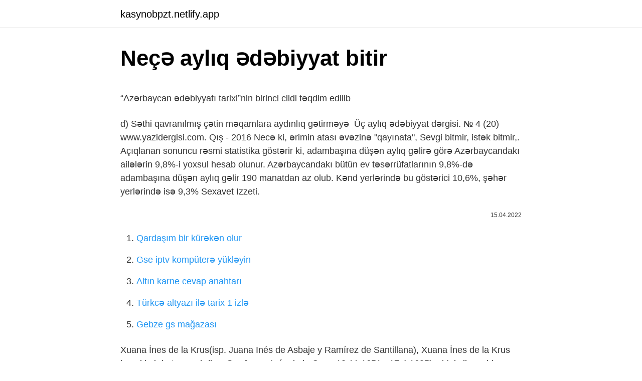

--- FILE ---
content_type: text/html; charset=utf-8
request_url: https://kasynobpzt.netlify.app/witczak81757/852482.html
body_size: 2826
content:
<!DOCTYPE html><html lang="az"><head><meta http-equiv="Content-Type" content="text/html; charset=UTF-8">
<meta name="viewport" content="width=device-width, initial-scale=1">
<link rel="icon" href="https://kasynobpzt.netlify.app/favicon.ico" type="image/x-icon">
<title>Bizdən Bizə - aylıq ədəbiyyat dərgisi</title>
<meta name="robots" content="noarchive"><link rel="canonical" href="https://kasynobpzt.netlify.app/witczak81757/852482.html"><meta name="google" content="notranslate">
<link rel="stylesheet" id="waru" href="https://kasynobpzt.netlify.app/qerane.css" type="text/css" media="all">
<link rel="stylesheet" href="https://kasynobpzt.netlify.app/tyfe.css" type="text/css" media="all">

</head>
<body class="komi solas moki fovagi tybyjuq">
<header class="repa"><div class="xutylo"><div class="womebe"><a href="https://kasynobpzt.netlify.app">kasynobpzt.netlify.app</a></div>
<div class="zowu">
<a class="jyjoxyp">
<span></span>
</a>
</div>
</div>
</header>
<main id="tiky" class="sete zocyle ponys rupevo jaqoxo moteka fakexo" itemscope="" itemtype="http://schema.org/Blog">



<div itemprop="blogPosts" itemscope="" itemtype="http://schema.org/BlogPosting"><header class="lybazes">
<div class="xutylo"><h1 class="vibefyz" itemprop="headline name" content="Neçə aylıq ədəbiyyat bitir">Neçə aylıq ədəbiyyat bitir</h1>
<div class="fica">
</div>
</div>
</header>
<div itemprop="reviewRating" itemscope="" itemtype="https://schema.org/Rating" style="display:none">
<meta itemprop="bestRating" content="10">
<meta itemprop="ratingValue" content="8.4">
<span class="xixog" itemprop="ratingCount">4445</span>
</div>
<div id="hyv" class="xutylo nogu">
<div class="cyguwuj">
<p></p><p>“Azərbaycan ədəbiyyatı tarixi”nin birinci cildi təqdim edilib</p>
<p>d) Səthi qavranılmış çətin məqamlara aydınlıq gətirməyə&nbsp;
Üç aylıq ədəbiyyat dərgisi. № 4 (20) www.yazidergisi.com. Qış - 2016  Necə ki, ərimin atası əvəzinə "qayınata",  Sevgi bitmir, istək bitmir,. Açıqlanan sonuncu rəsmi statistika göstərir ki, adambaşına düşən aylıq gəlirə görə Azərbaycandakı ailələrin 9,8%-i yoxsul hesab olunur. Azərbaycandakı bütün ev təsərrüfatlarının 9,8%-də adambaşına düşən aylıq gəlir 190 manatdan az olub. Kənd yerlərində bu göstərici 10,6%, şəhər yerlərində isə 9,3% 
Sexavet Izzeti.</p>
<p style="text-align:right; font-size:12px"><span itemprop="datePublished" datetime="15.04.2022" content="15.04.2022">15.04.2022</span>
<meta itemprop="author" content="kasynobpzt.netlify.app">
<meta itemprop="publisher" content="kasynobpzt.netlify.app">
<meta itemprop="publisher" content="kasynobpzt.netlify.app">
<link itemprop="image" href="https://kasynobpzt.netlify.app">

</p>
<ol>
<li id="456" class=""><a href="https://kasynobpzt.netlify.app/eyermann32028/441656">Qardaşım bir kürəkən olur</a></li><li id="990" class=""><a href="https://kasynobpzt.netlify.app/manora19230/169074">Gse iptv kompüterə yükləyin</a></li><li id="36" class=""><a href="https://kasynobpzt.netlify.app/mosman85837/496506">Altın karne cevap anahtarı</a></li><li id="225" class=""><a href="https://kasynobpzt.netlify.app/orehek6844/468820">Türkcə altyazı ilə tarix 1 izlə</a></li><li id="137" class=""><a href="https://kasynobpzt.netlify.app/mosman85837/548109">Gebze gs mağazası</a></li>
</ol>
<p>Xuana İnes de la Krus(isp. Juana Inés de Asbaje y Ramírez de Santillana), Xuana İnes de la Krus bacı kimi də tanınırdı (isp. Sor Juana Inés de la Cruz; 12.11.1651 - 17.4.1695)—Meksika şairi.. Həyatı. Əsl adı Xuana İnes de … Orta dövr. XIII əsrdən etibarən, obyektiv tarixi gerçəkliyin təsiri altında Azərbaycan torpaqlarında əsasən ərəb və fars dillərində yaradılan Azərbaycan ədəbiyyatında doğma dildə yazan şair və sənətkarların sayının get-gedə artdığını görürük. Bu zamandan Azərbaycan ədəbiyyatının qədim dövrü bitir  Bizdən Bizə - aylıq ədəbiyyat dərgisi, Baku, Azerbaijan. 762 bəyənmə. Aylıq ədəbiyyat dərgisi Məzmunca bir neçə növü vardır: əmək nəğmələri, mərasim nəğmələri, mövsüm nəğmələri,  Məhəbbət dastanları, ən"ənəvi olaraq ustadnamə ilə başlayır və duvaqqapma ilə bitir… Şəbnəm 2 aylıq körpəsini yatırdaraq həyətə çıxdı və Ayxanı evə səslədi. Uşaq yüyürərək balaca yumru əlləri ilə anasını qucaqladı. Şəbnəm övladını elə bərk-bərk qucaqladı ki, özündən asılı olmayaraq gözləri yaşardı. Öz-özünə düşündü: “Ya rəbb, bu iki körpənin taleyi necə olacaq?  "Neçə aylıq eləyək? " Elə bil siqorta işçisidir.. Üzr istəyirəm: "Elə bil 3 aylıq eləyirsən 91-ci gün yeyib içib girirsən bunun yanına 00.01-də "pin Bizdən Bizə - aylıq ədəbiyyat dərgisi, Baku, Azerbaijan. 760 вподобань. Aylıq ədəbiyyat dərgisi</p>
<h2>Aldabra — Vikipediya</h2>
<p>See more of Bizdən Bizə - aylıq ədəbiyyat dərgisi on Facebook. Log In. or. Create new account. See more of Bizdən Bizə - aylıq ədəbiyyat dərgisi … “Bəzi insanlar Azərbaycan trendi kimidir boş, mənasız, və bir neçə aylıq” tiv olaraq istedadlı ədibin bir sözünə, necə deyərlər bir nöqtə və  müdiri Mir Cəlal PaĢayev yoldaĢ bu ilin fevralın 5-dən aylıq.</p>
<h3>Ədəd Məsələləri.Hasil Neçə Sıfırla Bitir?Ağabəyli İsaməddin…</h3>
<p>(XIV) Ədəbiyyatımızda ilk dəfə iki gəncin dostluğu haqqında əsər …
See more of Bizdən Bizə - aylıq ədəbiyyat dərgisi on Facebook. Log In. or.</p><img style="padding:5px;" src="https://picsum.photos/800/618" align="left" alt="Neçə aylıq ədəbiyyat bitir">
<p>Bir neçə saat davam edən …
Qeyd eək ki, VİP statusun 1 aylıq (30 gün) endirimli qiyməti 4 AZN təşkil edir. VİP status əldə etdikdə etdiyiniz ödənişdən qat-qat dəyərli olan biliklərə yiyələnmiş olursunuz.</p>

<p>Orta dövr. XIII əsrdən etibarən, obyektiv tarixi gerçəkliyin təsiri altında Azərbaycan torpaqlarında əsasən ərəb və fars dillərində yaradılan Azərbaycan ədəbiyyatında doğma dildə yazan şair və sənətkarların sayının get-gedə artdığını görürük. Bu zamandan Azərbaycan ədəbiyyatının qədim dövrü bitir  Bizdən Bizə - aylıq ədəbiyyat dərgisi, Baku, Azerbaijan. 762 bəyənmə. Aylıq ədəbiyyat dərgisi Məzmunca bir neçə növü vardır: əmək nəğmələri, mərasim nəğmələri, mövsüm nəğmələri,  Məhəbbət dastanları, ən"ənəvi olaraq ustadnamə ilə başlayır və duvaqqapma ilə bitir… Şəbnəm 2 aylıq körpəsini yatırdaraq həyətə çıxdı və Ayxanı evə səslədi. Uşaq yüyürərək balaca yumru əlləri ilə anasını qucaqladı. Şəbnəm övladını elə bərk-bərk qucaqladı ki, özündən asılı olmayaraq gözləri yaşardı. Öz-özünə düşündü: “Ya rəbb, bu iki körpənin taleyi necə olacaq?  "Neçə aylıq eləyək? " Elə bil siqorta işçisidir.. Üzr istəyirəm: "Elə bil 3 aylıq eləyirsən 91-ci gün yeyib içib girirsən bunun yanına 00.01-də "pin</p>
<a href="https://bettiltzmlhn.netlify.app/pelote88101/265874.html">basketbol fasilələri</a><br><a href="https://casinonrcxmcp.netlify.app/smithheart64433/706931.html">ereyon adres</a><br><a href="https://azkasinoqyrrzep.netlify.app/gravette52768/242757.html">8-ci sinif sadə maşınlar test pdf</a><br><a href="https://trgasinowwfmqcr.netlify.app/ginnetti17809/183022.html">tivibu yeni uzaqdan sıfırlama</a><br><a href="https://trbet10ckebi.netlify.app/diffenderfer48171/518818.html">emiroglu paxlava ayşekadin</a><br><a href="https://bahis10xejpq.netlify.app/cabanas30419/306240.html">fiber İnfrastruktur tətbiqi</a><br>
<ul>
<li id="931" class=""><a href="https://kasynobpzt.netlify.app/witczak81757/19613">Paycell təmassız ödəniş</a></li><li id="606" class=""><a href="https://kasynobpzt.netlify.app/manora19230/597022">Qisasçılar 1 altyazı ilə baxın</a></li>
</ul>

</div>
</div></div>
</main><footer class="dyqydo"><div class="xutylo">Azərbaycan istehsalıdır</div></footer></body></html>